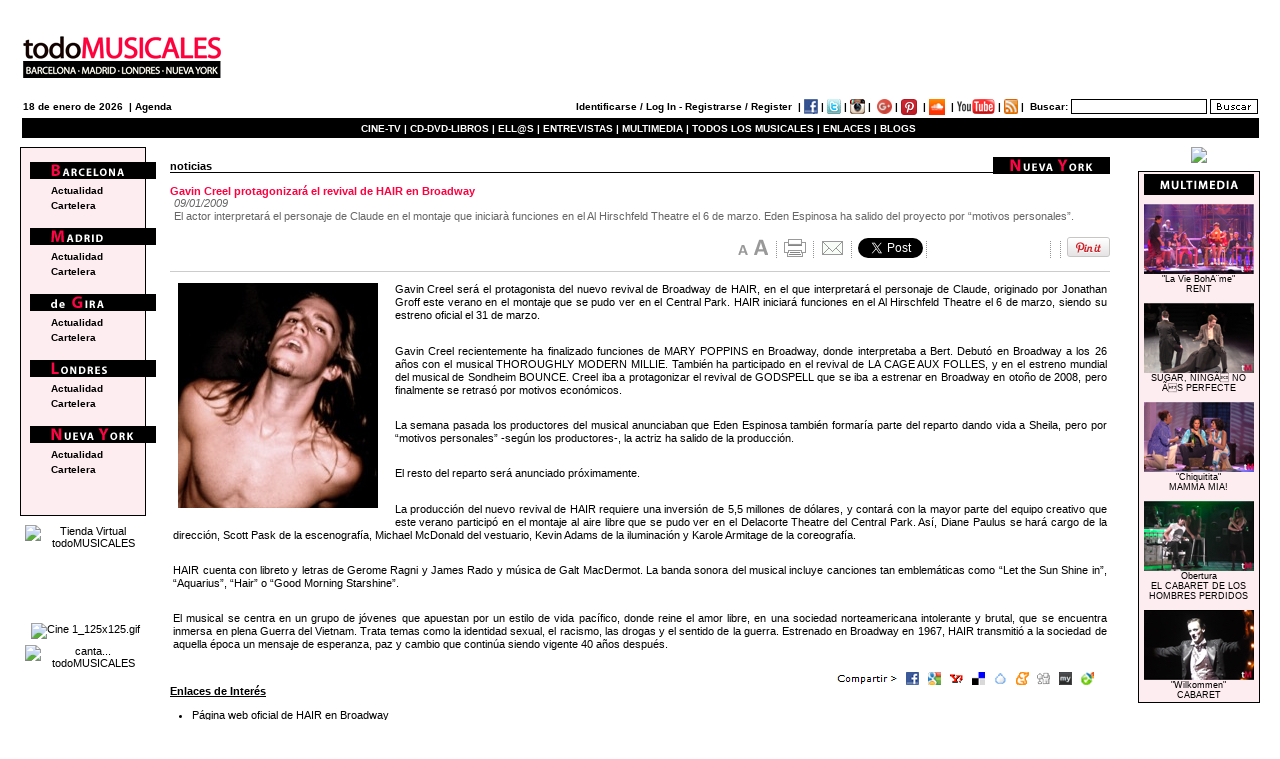

--- FILE ---
content_type: text/html; charset=UTF-8
request_url: https://todomusicales.com/content/content/743/gavin-creel-protagonizara-el-revival-de-hair-en-broadway/Compartir%20en%20Fresqui
body_size: 10695
content:
 
     	
        <!DOCTYPE HTML PUBLIC "-//W3C//DTD HTML 4.01//EN" "https://www.w3.org/TR/xhtml1/DTD/xhtml1-transitional.dtd">
<html xmlns="https://www.w3.org/1999/xhtml" xml:lang="es-es" lang="es-es">
<head>
<title>Gavin Creel protagonizará el revival de HAIR en Broadway</title>
<META HTTP-EQUIV="Content-Type" CONTENT="text/html; charset=ISO-8859-1"/>
<META HTTP-EQUIV="EXPIRES" CONTENT="0"/>
<META NAME="RESOURCE-TYPE" CONTENT="DOCUMENT"/>
<META NAME="DISTRIBUTION" CONTENT="GLOBAL"/>
<META NAME="AUTHOR" CONTENT="todoMUSICALES"/>
<META NAME="lang" content="es"/>
<META NAME="COPYRIGHT" CONTENT="Copyright (c) 2013 by todoMUSICALES"/>
<META NAME="KEYWORDS" CONTENT="teatro musical, musicales,musical, teatro musical, barcelona, broadway, off-broadway, west end, madrid, gira, cine musical,novedades discográficas"/>
<META NAME="DESCRIPTION" CONTENT="El actor interpretará el personaje de Claude en el montaje que iniciarà funciones en el Al Hirschfeld Theatre el 6 de marzo. Eden Espinosa ha salido del proyecto por “motivos personales”."/>
<META NAME="ROBOTS" CONTENT="INDEX, FOLLOW"/>
<META NAME="REVISIT-AFTER" CONTENT="1 DAYS"/>
<META NAME="RATING" CONTENT="GENERAL"/>
<meta name="generator" content="HAPedit 3.1"/>
<!-- Start of Facebook Meta Tags by tM --> 
	<meta property="og:title" content="Gavin Creel protagonizará el revival de HAIR en Broadway"/> 
	<meta property="og:type" content="article"/> 
	<meta property="og:url" content="https://www.todomusicales.com/content/content/743/gavin-creel-protagonizara-el-revival-de-hair-en-broadway/"/> 
<meta property="og:image" content="https://www.todomusicales.com/fckeditor/upload/gcreel(1).jpg"/> <!-- imatge que apareix facebook -->
	<meta property="og:site_name" content="todoMUSICALES"/> 
	<meta property="og:description" content="El actor interpretará el personaje de Claude en el montaje que iniciarà funciones en el Al Hirschfeld Theatre el 6 de marzo. Eden Espinosa ha salido del proyecto por “motivos personales”."/> 
    
<!-- End of Facebook Meta Tags -->
	<SCRIPT LANGUAGE="JavaScript">if(screen.width<=1400){document.write('<link rel="stylesheet" type="text/css" href="https://www.todomusicales.com/css/header.css">');}if(screen.width>1400){document.write('<link rel="stylesheet" type="text/css" href="https://www.todomusicales.com/css/header_1400.css">');}</SCRIPT>
	<link href="https://www.todomusicales.com/css/content.css" rel="stylesheet" type="text/css">
	<link href="https://www.todomusicales.com/css/comentarios.css" rel="stylesheet" type="text/css">
	<link href="https://www.todomusicales.com/favicon.ico" rel="shortcut icon" type="image/x-icon"/>
	  
        
    


	<SCRIPT LANGUAGE="JavaScript">if(screen.width<=800){document.write('<link rel="stylesheet" type="text/css" href="https://www.todomusicales.com/css/global_800.css">');}if(screen.width>=1024){document.write('<link rel="stylesheet" type="text/css" href="https://www.todomusicales.com/css/global.css">');}</SCRIPT>
<script type="text/javascript" src="https://www.todomusicales.com/jscripts/enlaces.js"></script>
 <script type="text/javascript" src="https://www.todomusicales.com/jscripts/scripts.js"></script> 
<!-- <script type="text/javascript" src="../jscripts/banner_content.js"></script>  -->
<script type="text/javascript">function resizeText(multiplier){if(document.getElementById("noticias_info").style.fontSize==""){document.getElementById("noticias_info").style.fontSize="1.0em";}document.getElementById("noticias_info").style.fontSize=parseFloat(document.getElementById("noticias_info").style.fontSize)+(multiplier*0.2)+"em";}</script>

<!--<script type="text/javascript" src="http://platform.twitter.com/widgets.js"></script> -->
<script type="text/javascript" src="https://apis.google.com/js/plusone.js"></script><!-- script google + -->

</head>
<body>
<div id="container">
<!-- Place this tag in the <head> of your document -->

<link href="https://plus.google.com/106334163725998819996" rel="publisher"/>
<script src="http://www.todomusicales.com/Scripts/AC_RunActiveContent.js" type="text/javascript"></script>
<div id="header">
<form action="http://www.todomusicales.com/buscador/buscador_resultados.php" method="post">

<table align="center" class="tablaheader" summary="encabezado todomusicales">
  <caption>
  </caption>
  <tr>
    <td>
    <!-- LOGO ORIGINAL NO PERSONALITZAT -->
   <a href="http://www.todomusicales.com/index.php"><img src="http://todomusicales.com/img/logo_ok.gif" alt="todoMUSICALES" border="0" longdesc="todoMUSICALES logotipo"/></a>   <!-- logo_ok.gif -->
    <!-- FI LOGO ORIGINAL NO PERSONALITZAT -->
    <!-- LOGO PERSONALITZAT -->
   <!-- 
    <A HREF="http://www.masde100mentiras.com/" target="_blank" alt="MÃ¡s de 100 mentiras">
  <img src="http://www.todomusicales.com/img/logo_mas100.jpg" alt="MÃ¡s de 100 mentiras" border="0" longdesc="todoMUSICALES MÃS DE 100 MENTIRAS" /></a>  -->
    <!-- FI LOGO PERSONALITZAT -->    </td>
    <td><div align="right"><!--stage_byb_668x70 -->
<!--    <a href="http://www.sisteractelmusical.com/entradas/madrid/?utm_source=Todomusicales&utm_medium=Display&utm_content=Mega&utm_campaign=STAGE_SA_Todomusicales_02022016" target="_blank">
<img src="http://www.todomusicales.com/banners/Banner_SisterAct_Madrid.gif" width="668" height="80" alt="Sister Act" title="Sister Act" /></a> -->

<SCRIPT LANGUAGE="JavaScript">if(screen.width<=800){ancho='668';alto='80';}if(screen.width>=1024){ancho='728';alto='90';}</SCRIPT>
 <a href="http://www.todomusicales.com" target="_blank"><SCRIPT LANGUAGE="JavaScript">document.write("<img src=\"http://www.todomusicales.com/img/blind.gif\" height=\""+alto+"\" border=\"0\" longdesc=\"Sister Act Banner\" alt=\"Sister Act\" width=\""+ancho+"\">")</SCRIPT>
 


<!-- ANTIC NO IPHONE
     <script type="text/javascript">
AC_FL_RunContent( 'codebase','http://download.macromedia.com/pub/shockwave/cabs/flash/swflash.cab#version=8,0,0,0','width','668','height','80','title','banner cabecera','src','http://www.todomusicales.com/banners/mm_post2','quality','high','pluginspage','http://www.adobe.com/shockwave/download/download.cgi?P1_Prod_Version=ShockwaveFlash','movie','http://www.todomusicales.com/banners/mm_post2' ); //end AC code
</script><noscript><object classid="clsid:D27CDB6E-AE6D-11cf-96B8-444553540000" codebase="http://download.macromedia.com/pub/shockwave/cabs/flash/swflash.cab#version=8,0,0,0" width="668" height="80" title="banner cabecera">
        <param name="movie" value="http://www.todomusicales.com/banners/mm_post2.swf" />
        <param name="quality" value="high" />
        <embed src="http://www.todomusicales.com/banners/mm_post2.swf" quality="high" pluginspage="http://www.adobe.com/shockwave/download/download.cgi?P1_Prod_Version=ShockwaveFlash" type="application/x-shockwave-flash" width="668" height="80"></embed>
      </object>
    </noscript>  -->
    
    
    
    
    <!--stage_abr2010 / stage_chicago_abr2010 / chicago_may2010-->
       <!--<param name="movie" value="http://www.todomusicales.com/banners/banner_stage_setembre.swf" /> -->
<!--  BANER ANTIGUO STAGE   <script type="text/javascript">
AC_FL_RunContent( 'codebase','http://download.macromedia.com/pub/shockwave/cabs/flash/swflash.cab#version=8,0,0,0','width','490','height','60','title','banner cabecera','src','../banners/banner_stage','quality','high','pluginspage','http://www.adobe.com/shockwave/download/download.cgi?P1_Prod_Version=ShockwaveFlash','movie','../banners/banner_stage' ); //end AC code
</script><noscript><object classid="clsid:D27CDB6E-AE6D-11cf-96B8-444553540000" codebase="http://download.macromedia.com/pub/shockwave/cabs/flash/swflash.cab#version=8,0,0,0" width="490" height="60" title="banner cabecera">
        <param name="movie" value="../banners/banner_stage.swf" />
        <param name="quality" value="high" />
        <embed src="../banners/banner_stage.swf" quality="high" pluginspage="http://www.adobe.com/shockwave/download/download.cgi?P1_Prod_Version=ShockwaveFlash" type="application/x-shockwave-flash" width="490" height="60"></embed>
      </object>
    </noscript> -->
    </div></td>
  </tr>
 
 
 
 
 
  <tr>
    <td class="celda_fecha"><!--<a href="http://www.todomusicales.com/index.php" alt="todoMUSICALES" >Inicio</a> &nbsp;|&nbsp; -->  18 de enero de 2026 &nbsp;|&nbsp;<a href="http://www.todomusicales.com/agenda/agenda.php">Agenda</a>
   <!-- CLICK TRACK AVENUE Q --> <!--<a HREF="http://ad.doubleclick.net/jump/N3568.158663.TODOMUSICALES/B4843192;sz=1x1;ord=[timestamp]?">
<IMG SRC="http://ad.doubleclick.net/ad/N3568.158663.TODOMUSICALES/B4843192;sz=1x1;ord=[timestamp]?" BORDER=0 WIDTH=1 HEIGHT=1 ALT="Click Here"></a>  --><!-- FIN CLICK TRACK AVENUE Q -->    </td>
    <td class="celda_form">	<a href="http://www.todomusicales.com/content/identify.php">Identificarse / Log In</a> - <a href="/../content/registro.php">Registrarse / Register</a> &nbsp;|&nbsp;<a href="http://www.facebook.com/pages/todoMUSICALES/18127015285" class="external"><img src="http://www.todomusicales.com/img/facebook2.gif" class="button" alt="VisÃ­tanos en Facebook" longdesc="VisÃ­tanos en Facebook"/></a>&nbsp;|&nbsp;<a href="http://twitter.com/todoMUSICALES" class="external"><img src="http://www.todomusicales.com/img/twitter.gif" class="button" alt="VisÃ­tanos en Twitter" longdesc="VisÃ­tanos en Twitter"/>&nbsp;|&nbsp;<a href="http://instagram.com/todoMUSICALES" class="external"><img src="http://www.todomusicales.com/img/instagram.gif" class="button" alt="VisÃ­tanos en Instagram" longdesc="VisÃ­tanos en Instagram"/> |&nbsp; <!-- Place this tag where you want the badge to render GOOGLE PLUS--><a href="https://plus.google.com/106334163725998819996?prsrc=3" style="text-decoration:none;" target="_blank"><img src="https://ssl.gstatic.com/images/icons/gplus-16.png" alt="VÃ­sitanos en Google +" style="border:0;width:15px;height:15px;" class="button"/></a>&nbsp;|&nbsp;<a href="http://pinterest.com/todomusicales/" class="external"><img src="http://passets-cdn.pinterest.com/images/small-p-button.png" width="16" height="16" alt="VisÃ­tanos en Pinterest" class="button"/></a>  &nbsp;|&nbsp;<a href="https://soundcloud.com/todomusicales" class="external"><img src="http://www.todomusicales.com/img/soundcloud.gif" class="button" alt="VisÃ­tanos en nuestro Canal SoundCloud" longdesc="VisÃ­tanos en nuestro Canal SoundCloud"/></a>
    &nbsp;|&nbsp;<a href="http://www.youtube.com/user/todoMUSICALEStv/" class="external"><img src="http://www.todomusicales.com/img/youtube.gif" class="button" alt="VisÃ­tanos en nuestro Canal YouTube" longdesc="VisÃ­tanos en nuestro Canal YouTube"/></a>&nbsp;|&nbsp;<a href="http://feeds.feedburner.com/todomusicalesRss"><img src="http://www.todomusicales.com/img/rss.gif" class="button" alt="Rss Feed" longdesc="Rss Feed"/></a>&nbsp;|&nbsp;  <label>Buscar:</label>
    <input type="text" value="" name="keyword" id="keyword" class="search" accesskey="4">
<!--<input id="keyword" name="keyword" class="text_buscador" type="text" />  -->
<input name="searchButton" type="image" title="cerca" src="http://www.todomusicales.com/img/buscar5.gif" alt="Buscador" class="button"> <input name="buscar_en" type="hidden" value="all"/>
        <!-- <input type="submit" value="Buscar" class="button_buscador" alt="Buscar" /> --></td>
  </tr>

  <tr>
    <td colspan="2" class="celda_menu"><strong><a href="http://www.todomusicales.com/content/actualidad_lista.php?ciu=mov" class="enlace_blanco">CINE-TV&nbsp;|&nbsp;</a><a href="http://www.todomusicales.com/content/actualidad_lista.php?ciu=cds" class="enlace_blanco"><strong>CD-DVD-LIBROS&nbsp;|</a>&nbsp;<a href="http://www.todomusicales.com/content/perfiles_lista.php" class="enlace_blanco"><strong>ELL@S&nbsp;|</a>&nbsp;<a href="http://www.todomusicales.com/content/entrevistas_lista.php" class="enlace_blanco">ENTREVISTAS&nbsp;|</a>&nbsp;<a href="http://www.todomusicales.com/multimedia/multimedia.php" class="enlace_blanco">MULTIMEDIA&nbsp;|</a>&nbsp;<a href="http://www.todomusicales.com/content/musicales_lista.php" class="enlace_blanco">TODOS LOS MUSICALES&nbsp;|</a>&nbsp;<a href="http://www.todomusicales.com/content/enlaces_lista.php" class="enlace_blanco">ENLACES&nbsp;|</a>&nbsp;<a href="http://www.todomusicales.com/blogs/blogs_lista.php" class="enlace_blanco">BLOGS</a>&nbsp;</strong> </td>
  </tr>
</table>
</form></div>

<div id="wrapper">
<div id="content">
<!--	?>INICIO BANNER NORMAL SIN IF -->			    
<!--<div id="banner_content"> 
 <br />
<a href="https://www.auditori.cat/ca/scott-alan--barcelona--friends" target="_blank">
<img width="647" height="90" src="https://www.todomusicales.com/banners/banner_ScottAlan.gif" alt="Scott Alan" title="Scott Alan - L'Auditori" /> </a>

  <br />
  </div>
  <br /><br /><br /><br /> <br /> <br /><br />-->
  <!-- // fin if banner NORMAL -->
  <div id="noticias_header">
						<div class='atras'>	
								<img src="https://www.todomusicales.com/img/content/label_nyc.gif" alt='Etiqueta'/>
						</div>
						<div>
													<h3><strong>noticias</strong></h3>
							 													</div>
					</div>
                    <div id="noticias_info">
						<br/>
	
	<h1><strong>Gavin Creel protagonizará el revival de HAIR en Broadway </strong></h1>
						
						<p class="subtitulo"><em class="fecha">09/01/2009 </em><br/>El actor interpretará el personaje de Claude en el montaje que iniciarà funciones en el Al Hirschfeld Theatre el 6 de marzo. Eden Espinosa ha salido del proyecto por “motivos personales”. </p>

<div id="linia_icons">
<a href="javascript:void(0);" onclick="resizeText(-1)"><img src="https://www.todomusicales.com/img/content/aminus.gif" alt="Disminuir tamaño texto" longdesc="Disminuir tamaño texto"/></a><a href="javascript:void(0);" onclick="resizeText(1)"><img src="https://www.todomusicales.com/img/content/aplus.gif" alt="Aumentar tamaño texto" longdesc="Aumentar tamaño texto"/>
<img src="https://www.todomusicales.com/img/content/sep_icons.gif" alt="separacio"/></a>
<a class="external" href="https://www.todomusicales.com/content/content_print.php?id_content=743"><img src="https://www.todomusicales.com/img/content/icon_print.gif" alt="imprimir" longdesc="imprimir la noticia"/></a>
<img src="https://www.todomusicales.com/img/content/sep_icons.gif" alt="separacio"/>
<a href="#"><img src="https://www.todomusicales.com/img/content/icon_enviar.gif" alt="enviar a un amigo" longdesc="enviar noticia a un amigo"/></a>
<img src="https://www.todomusicales.com/img/content/sep_icons.gif" alt="separacio" align="baseline"/>
<a href="http://twitter.com/share" class="twitter-share-button" data-count="horizontal" data-lang="es" data-via="todoMUSICALES"> Tweet</a>
<script>!function(d,s,id){var js,fjs=d.getElementsByTagName(s)[0];if(!d.getElementById(id)){js=d.createElement(s);js.id=id;js.src="https://platform.twitter.com/widgets.js";fjs.parentNode.insertBefore(js,fjs);}}(document,"script","twitter-wjs");</script>
<img src="https://www.todomusicales.com/img/content/sep_icons_twitter.gif" hspace="0" alt="separacio" align="baseline"/>
<iframe src="https://www.facebook.com/plugins/like.php?href=https://www.todomusicales.com/content/content/743/gavin-creel-protagonizara-el-revival-de-hair-en-broadway/&amp;locale=es_ES&amp;send=false&amp;layout=button_count&amp;show_faces=false&amp;action=like&amp;colorscheme=light&amp;widh=111&amp;height=20" scrolling="no" frameborder="0" style="border:none; overflow:hidden; width:111px; height:20px;" allowTransparency="true"></iframe>

<img src="https://www.todomusicales.com/img/content/sep_icons.gif" alt="separacio" align="baseline"/>
<g:plusone size="medium"></g:plusone>
<img src="https://www.todomusicales.com/img/content/sep_icons.gif" alt="separacio" align="baseline"/>
	
<a href="http://pinterest.com/pin/create/button/?url=https://www.todomusicales.com/content/content/743/gavin-creel-protagonizara-el-revival-de-hair-en-broadway/&amp;media=https://www.todomusicales.com/fckeditor/upload/gcreel(1).jpg&amp;description=Gavin Creel protagonizará el revival de HAIR en Broadway" class="pin-it-button" count-layout="horizontal" target="_blank"><img border="0" src="//assets.pinterest.com/images/PinExt.png" title="Pin It"/></a>
</div>
						<span id="texto_icons" class="texto_icons"><p><img height="225" alt="" hspace="5" width="200" align="left" src="/fckeditor/upload/gcreel(1).jpg"/>Gavin Creel ser&aacute; el protagonista del nuevo revival de Broadway de HAIR, en el que interpretar&aacute; el personaje de Claude, originado por Jonathan Groff este verano en el montaje que se pudo ver en el Central Park. HAIR iniciar&aacute; funciones en el Al Hirschfeld Theatre el 6 de marzo, siendo su estreno oficial el 31 de marzo.</p>                    <p>Gavin Creel recientemente ha finalizado funciones de MARY POPPINS en Broadway, donde interpretaba a Bert. Debut&oacute; en Broadway a los 26 a&ntilde;os con el musical THOROUGHLY MODERN MILLIE. Tambi&eacute;n ha participado en el revival de LA CAGE AUX FOLLES, y en el estreno mundial del musical de Sondheim BOUNCE. Creel iba a protagonizar el revival de GODSPELL que se iba a estrenar en Broadway en oto&ntilde;o de 2008, pero finalmente se retras&oacute; por motivos econ&oacute;micos.</p>
<p>La semana pasada los productores del musical anunciaban que Eden Espinosa tambi&eacute;n formar&iacute;a parte del reparto dando vida a Sheila, pero por &ldquo;motivos personales&rdquo; -seg&uacute;n los productores-, la actriz ha salido de la producci&oacute;n.</p>
<p>El resto del reparto ser&aacute; anunciado pr&oacute;ximamente.</p>
<p>La producci&oacute;n del nuevo revival de HAIR requiere una inversi&oacute;n de 5,5 millones de d&oacute;lares, y contar&aacute; con la mayor parte del equipo creativo que este verano particip&oacute; en el montaje al aire libre que se pudo ver en el Delacorte Theatre del Central Park. As&iacute;, Diane Paulus se har&aacute; cargo de la direcci&oacute;n, Scott Pask de la escenograf&iacute;a, Michael McDonald del vestuario, Kevin Adams de la iluminaci&oacute;n y Karole Armitage de la coreograf&iacute;a.</p>
<p>HAIR cuenta con libreto y letras de Gerome Ragni y James Rado y m&uacute;sica de Galt MacDermot. La banda sonora del musical incluye canciones tan emblem&aacute;ticas como &ldquo;Let the Sun Shine in&rdquo;, &ldquo;Aquarius&rdquo;, &ldquo;Hair&rdquo;&nbsp;o &ldquo;Good Morning Starshine&rdquo;.</p>
<p>El musical se centra en un grupo de j&oacute;venes que apuestan por un estilo de vida pac&iacute;fico, donde reine el amor libre, en una sociedad norteamericana intolerante y brutal, que se encuentra inmersa en plena Guerra del Vietnam. Trata temas como la identidad sexual, el racismo, las drogas y el sentido de la guerra.&nbsp;Estrenado en Broadway en 1967, HAIR transmiti&oacute; a la sociedad de aquella &eacute;poca un mensaje de esperanza, paz y cambio que contin&uacute;a siendo vigente 40 a&ntilde;os despu&eacute;s.</p></span>
<!--<p style="text-align: center">  
        <object classid="clsid:D27CDB6E-AE6D-11cf-96B8-444553540000" codebase="http://download.macromedia.com/pub/shockwave/cabs/flash/swflash.cab#version=6,0,29,0" width="730" height="370">
  <param name="movie" value="https://www.todomusicales.com/lmepk.swf" />
  <param name="quality" value="high" />
  <embed src="https://www.todomusicales.com/lmepk.swf" quality="high" pluginspage="https://www.macromedia.com/go/getflashplayer" type="application/x-shockwave-flash" width="730" height="370"></embed>

</object> 
 </p> -->    <p class='english'><img src="https://www.todomusicales.com/img/share.gif" alt="Compartir noticia" longdesc="Compartir esta noticia"/><a class="external" href="https://www.facebook.com/share.php?u=https://www.todomusicales.com/content/content/743/gavin-creel-protagonizara-el-revival-de-hair-en-broadway/"><img src="https://www.todomusicales.com/img/share_facebook.gif" alt="Compartir en Facebook" longdesc="Compartir en Facebook"/></a><a class="external" href="https://www.google.com/bookmarks/mark?op=add&bkmk=https://www.todomusicales.com/content/content/743/gavin-creel-protagonizara-el-revival-de-hair-en-broadway/"><img src="https://www.todomusicales.com/img/share_google.gif" alt="Compartir en Google Bookmarks" longdesc="Compartir en Google Bookmarks"/></a><a class="external" href="http://myweb2.search.yahoo.com/myresults/bookmarklet?u=https://www.todomusicales.com/content/content/743/gavin-creel-protagonizara-el-revival-de-hair-en-broadway/"><img src="https://www.todomusicales.com/img/share_yahoo.gif" alt="Compartir en Yahoo" longdesc="Compartir en Yahoo"/></a><a class="external" href="http://del.icio.us/post?jump=no&amp;url=https://www.todomusicales.com/content/content/743/gavin-creel-protagonizara-el-revival-de-hair-en-broadway/"><img src="https://www.todomusicales.com/img/share_delicious.gif" alt="Guardar en Delicious" longdesc="Compartir en Delicious"/></a><a class="external" href="http://act.fresqui.com/post?url=https://www.todomusicales.com/content/content/743/gavin-creel-protagonizara-el-revival-de-hair-en-broadway/"><img src="https://www.todomusicales.com/img/share_fresqui.gif" alt="Compartir en Fresqui" longdesc="Compartir en Fresqui"/></a><a class="external" href="http://meneame.net/submit.php?url=https://www.todomusicales.com/content/content/743/gavin-creel-protagonizara-el-revival-de-hair-en-broadway/"><img src="https://www.todomusicales.com/img/share_meneame.gif" alt="Enviar a Meneame" longdesc="Enviar a Meneame"/></a><!--<a class="external" href="http://twitter.com/home?status=Add+This:+https://www.todomusicales.com/content/content///"><img src="https://www.todomusicales.com/img/share_twitter.gif" alt="Compartir en Twitter" longdesc="Compartir en Twitter" /></a> --><a class="external" href="https://www.digg.com/submit?url=https://www.todomusicales.com/content/content/743/gavin-creel-protagonizara-el-revival-de-hair-en-broadway/"><img src="https://www.todomusicales.com/img/share_digg.gif" alt="Enviar a Digg" longdesc="Enviar a Digg"/></a><a class="external" href="https://www.myspace.com/Modules/PostTo/Pages/?u=https://www.todomusicales.com/content/content/743/gavin-creel-protagonizara-el-revival-de-hair-en-broadway/&t=Gavin Creel protagonizará el revival de HAIR en Broadway"><img src="https://www.todomusicales.com/img/share_myspace.gif" alt="Compartir en MySpace" longdesc="Compartir en MySpace"/></a><a class="external" href="http://reporter.es.msn.com/?fn=contribute&referrer=www.todomusicales.com&Title=Gavin Creel protagonizará el revival de HAIR en Broadway&URL=https://www.todomusicales.com/content/content/743/gavin-creel-protagonizara-el-revival-de-hair-en-broadway/&tag_id=66&cat_id=entretenimiento"><img src="https://www.todomusicales.com/img/share_msn.gif" alt="Compartir en Reporter MSN" longdesc="Compartir en Reporter MSN"/></a></p>




<p><h2><strong>Enlaces de Interés</strong></h2>

<br/>
<ul class="lista_relaciones" id="lista_relaciones">
<li><a href="http://www.hairbroadway.com" class="external">Página web oficial de HAIR en Broadway</a></li>
<li><a href="http://www.gavincreel.com" class="external">Página web oficial de Gavin Creel</a></li>
</ul></p>
<!-- TELENTRADA HANNAH WHADHINGHAM -->
<!--<p><h2><strong>Venta de Entradas</strong></h2>
<br />
<a href="https://www.telentrada.com/Telentrada/Compra+on-line/ci.Espectaculo+Hannah+Waddingham.compra" class="external"><img src="https://www.todomusicales.com/tenemosunsueno/telentrada.gif" /></a>
</ul></p>  -->
<!-- FIN TELENTRADA JHANNAH WHADHINGHAM -->

<!-- INICIO ATRAPALO -->

<!-- FIN ATRAPALO -->
<!-- INICIO MULTIMEDIA -->
<!-- FIN MULTIMEDIA -->


<!-- RELACIONADOS -->


<p><h2><strong>Información Relacionada</strong></h2>
<br/>
<ul class="lista_relaciones" id="lista_relaciones">
   <!--                      				 					 	
<li><a href="javascript:Abrir_ventana_video('https://www.todomusicales.com/content/video_mm.php')">Multimedia:  Audiciones LA BELLA Y LA BESTIA (video)</li></a> -->
<li><a href="/content/content/3711/gavin-creel-senoras-y-senores-me-gustaria-presentaros-a-gavin-creel-quien-habla-a-traves-de-su-fresca-nueva-musica/">Entrevista:  Gavin Creel: “señoras y señores: me gustaría presentaros a gavin creel… quien habla a través de su fresca nueva música”</a></li>
<li><a href="/content/content/3588/gavin-creel-presentara-en-concierto-en-nueva-york-su-nuevo-album-en-solitario-get-out/">Noticias:  Gavin Creel presentará en concierto en Nueva York su nuevo álbum en solitario ‘Get Out’</a></li>
<li><a href="/content/content/2925/la-produccion-de-hair-dirigida-por-diane-paulus-vuelve-a-broadway/">Noticias:  La producción de HAIR dirigida por Diane Paulus vuelve a Broadway</a></li>
<li><a href="/content/content/2465/se-anuncia-el-elenco-de-la-gira-norteamericana-de-hair/">Noticias:  Se anuncia el elenco de la gira norteamericana de HAIR</a></li>
<li><a href="/content/content/2441/se-publica-el-libro-hair-let-the-sun-shine-in/">Noticias:  Se publica el libro ‘Hair: Let the Sun Shine In’</a></li>
<li><a href="/content/content/2188/se-anuncian-las-ultimas-funciones-de-hair-en-broadway/">Noticias:  Se anuncian las últimas funciones de HAIR en Broadway</a></li>
<li><a href="/content/content/1894/el-revival-de-hair-en-broadway-renueva-su-reparto/">Noticias:  El revival de HAIR en Broadway renueva su reparto</a></li>
<li><a href="/content/content/1561/vanessa-ray-se-une-a-la-tribu-de-hair-como-crissy/">Noticias:  Vanessa Ray se une a la “Tribu” de HAIR como Crissy</a></li>
<li><a href="/content/content/1523/la-compania-de-broadway-de-hair-recibe-seis-nuevas-incorporaciones/">Noticias:  La compañía de Broadway de HAIR recibe seis nuevas incorporaciones</a></li>
<li><a href="/content/content/1365/el-revival-de-hair-recupera-su-inversion-tan-solo-seis-meses-despues-de-su-estreno/">Noticias:  El revival de HAIR recupera su inversión tan sólo seis meses después de su estreno</a></li>
<li><a href="/content/content/1254/caissie-levy-hair-esta-haciendo-que-la-gente-se-cuestione-sus-creencias-y-sus-acciones/">Entrevista:  Caissie Levy: “HAIR está haciendo que la gente se cuestione sus creencias y sus acciones”</a></li>
<li><a href="/content/content/1250/emma-hunton-y-gavin-creel-actuaran-en-julio-en-joes-pub/">Noticias:  Emma Hunton y Gavin Creel actuarán en julio en Joe´s Pub</a></li>
<li><a href="/content/content/1096/sale-a-la-venta-el-album-del-nuevo-revival-de-hair-en-broadway/">Noticias:  Sale a la venta el álbum del nuevo revival de HAIR en Broadway</a></li>
<li><a href="/content/content/801/se-completa-el-reparto-del-revival-de-hair-en-broadway/">Noticias:  Se completa el reparto del revival de HAIR en Broadway</a></li>
<li><a href="/content/content/591/el-exitoso-revival-de-hair-llegara-al-al-hirschfeld-theatre-en-febrero/">Noticias:  El exitoso revival de HAIR llegará al Al Hirschfeld Theatre en febrero</a></li>
<li><a href="/content/content/428/el-espiritu-hippie-de-hair-invade-el-central-park/">Espacio crítico:  El espíritu hippie de HAIR invade el Central Park</a></li>
<li><a href="/content/content/342/christopher-j-hanke-sustituira-a-jonathan-groff-en-hair/">Noticias:  Christopher J. Hanke sustituirá a Jonathan Groff en HAIR</a></li>
<li><a href="/content/content/302/hair-deja-entrar-el-sol-en-central-park/">Noticias:  HAIR deja entrar el sol en Central Park</a></li>
<li><a href="/content/content/214/hair-se-representara-en-nueva-york-durante-el-mes-de-agosto/">Noticias:  HAIR se representará en Nueva York durante el mes de agosto</a></li>

<li><a href="/content/musicales_ficha/70/hair/">Musical:  HAIR</a></li>
</ul></p>
<!--inici banner inferior -->
<!--<p style="text-align: center;"><a href="https://www.awin1.com/cread.php?awinmid=5931&awinaffid=158234&clickref=&p=http%3A%2F%2Fwww.atgtickets.com%2Fshows%2Fwomen-on-the-verge-of-a-nervous-breakdown%2Fplayhouse-theatre%2F" class="external">
<img align="midle" src="https://www.todomusicales.com/banners/banner_women.jpg" alt="Women on the verge of a nervous breakdown">
</a></p>-->
<!--fi banner inferior -->

	<!-- COMENTARIOS -->
	<div class="comentarios">
					<br/><br/>
					 						<h1 class="header_comments"><strong>Comentarios</strong></h1>	
<br/>
     
					 				   <p><em>Para poder añadir comentarios necesitas autentificarte como usuario registrado de <strong>todoMUSICALES</em></strong>. </p>
				   	
                 
</p></div>
<!-- FIN COMENTARIOS -->
</div>

					<p>&nbsp;</p>			
				  
			
</div>
</div>

<!DOCTYPE HTML PUBLIC "-//W3C//DTD HTML 4.01 Transitional//EN">
<html><head>
  
  <script src="http://www.todomusicales.com/Scripts/AC_RunActiveContent.js" type="text/javascript"></script>
  
  <script type="text/javascript">function Abrir_ventana_video(pagina){var opciones="toolbar=no, location=no, directories=no, status=no, menubar=no, scrollbars=no, resizable=yes, width=410, height=500, top=240, left=360";window.open(pagina,"",opciones);}function Abrir_ventana_video2(pagina){var opciones="toolbar=no, location=no, directories=no, status=no, menubar=no, scrollbars=no, resizable=yes, width=600, height=550, top=240, left=360";window.open(pagina,"",opciones);}</script>
</head><body>
<div id="navigation">
<div id="menu"><img src="http://www.todomusicales.com/img/blind.gif" alt="blind" height="360" width="5"></div> 
<div id="wrapperNavlist">
<ul id="navlist">
  <li><img src="http://www.todomusicales.com/img/navigation/bcn.gif" alt="Barcelona"></li>
  <li id="linia"><strong><a href="http://www.todomusicales.com/content/actualidad_lista.php?ciu=bcn">Actualidad</a></strong></li>
  <li id="linia"><strong><a href="http://www.todomusicales.com/content/cartelera_lista.php?ciu=bcn">Cartelera</a></strong></li>
  <li><img src="http://www.todomusicales.com/img/navigation/mad.gif" alt="Madrid"></li>
  <li id="linia"><strong><a href="http://www.todomusicales.com/content/actualidad_lista.php?ciu=mad">Actualidad</a></strong></li>
  <li id="linia"><strong><a href="http://www.todomusicales.com/content/cartelera_lista.php?ciu=mad">Cartelera</a></strong></li>
  <li><img src="http://www.todomusicales.com/img/navigation/gir.gif" alt="Gira"></li>
  <li id="linia"><strong><a href="http://www.todomusicales.com/content/actualidad_lista.php?ciu=gir">Actualidad</a></strong></li>
  <li id="linia"><strong><a href="http://www.todomusicales.com/content/cartelera_lista.php?ciu=gir">Cartelera</a></strong></li>
  <li><img src="http://www.todomusicales.com/img/navigation/ldh.gif" alt="Londres"></li>
  <li id="linia"><strong><a href="http://www.todomusicales.com/content/actualidad_lista.php?ciu=ldh">Actualidad</a></strong></li>
  <li id="linia"><strong><a href="http://www.todomusicales.com/content/cartelera_lista.php?ciu=ldh">Cartelera</a></strong></li>
  <li><img src="http://www.todomusicales.com/img/navigation/nyc.gif" alt="Nueva York"></li>
  <li id="linia"><strong><a href="http://www.todomusicales.com/content/actualidad_lista.php?ciu=nyc">Actualidad</a></strong></li>
  <li id="linia"><strong><a href="http://www.todomusicales.com/content/cartelera_lista.php?ciu=nyc">Cartelera</a></strong></li>
</ul>
</div>
<div id="banner_left">
<table align="center" border="0" cellpadding="3" cellspacing="0" height="62" width="122">
  <tbody>

    
 <tr align="center">
      <td> <a href="http://www.todomusicales.com/tienda/tienda.php"><img src="http://www.todomusicales.com/banners/tiendavirtual.gif" alt="Tienda Virtual todoMUSICALES"></a><!--<script type="text/javascript">
AC_FL_RunContent( 'codebase','http://download.macromedia.com/pub/shockwave/cabs/flash/swflash.cab#version=6,0,29,0','width','120','height','120','src','http://www.todomusicales.com/banners/banner_papallona','quality','high','pluginspage','http://www.macromedia.com/go/getflashplayer','movie','http://www.todomusicales.com/banners/banner_papallona' ); //end AC code
</script><noscript><object classid="clsid:D27CDB6E-AE6D-11cf-96B8-444553540000" codebase="http://download.macromedia.com/pub/shockwave/cabs/flash/swflash.cab#version=6,0,29,0" width="120" height="120">
      <param name="movie" value="http://www.todomusicales.com/banners/banner_papallona.swf">
      <param name="quality" value="high">
      <embed src="http://www.todomusicales.com/banners/banner_papallona.swf" quality="high" pluginspage="http://www.macromedia.com/go/getflashplayer" type="application/x-shockwave-flash" width="120" height="120"></embed></object></noscript> -->
      </td>
    </tr>
    
    <tr>
      <td align="center"> 
                                    <!--START MERCHANT:merchant name CitizenM Hotels from affiliatewindow.com.-->
                                            <a href="http://www.awin1.com/cread.php?s=485531&v=5843&q=229217&r=158234" target="_blank"><img src="http://www.awin1.com/cshow.php?s=485531&v=5843&q=229217&r=158234" border="0"></a>
                                            <!--END MERCHANT:merchant name CitizenM Hotels from affiliatewindow.com-->
      </td>
    </tr>

    <tr>
      <td align="center"> 
<!-- COMIENZO del cÃ³digo HTML de zanox-affiliate -->
<!-- ( El cÃ³digo HTML no debe cambiarse en pro de una funcionalidad correcta. ) -->
<a href="http://ad.zanox.com/ppc/?29140024C293025815T" target="_blank"><img src="http://ad.zanox.com/ppv/?29140024C293025815" align="bottom" width="120" height="120" border="1" hspace="1" alt="Cine 1_125x125.gif"></a>
<!--FIN del cÃ³digo HTML de zanox-affiliate -->
</td>
    </tr>
    <tr>
      <td align="center"> <a href="http://www.todomusicales.com/cantatodomusicales/cantatm.php"><img src="http://www.todomusicales.com/banners/cantatodomusicales.gif" alt="canta... todoMUSICALES" longdesc="canta... todoMUSICALES"></a> </td>
    </tr>
    <tr align="center">
      <td>
      <script type="text/javascript">AC_FL_RunContent('codebase','http://download.macromedia.com/pub/shockwave/cabs/flash/swflash.cab#version=6,0,29,0','width','120','height','120','src','http://www.todomusicales.com/banners/banner_www','quality','high','pluginspage','http://www.macromedia.com/go/getflashplayer','movie','http://www.todomusicales.com/banners/banner_www');</script><noscript><object classid="clsid:D27CDB6E-AE6D-11cf-96B8-444553540000" codebase="http://download.macromedia.com/pub/shockwave/cabs/flash/swflash.cab#version=6,0,29,0" height="120" width="120"> <param name="movie" value="http://www.todomusicales.com/banners/banner_www.swf"> <param name="quality" value="high">
      <embed src="http://www.todomusicales.com/banners/banner_www.swf" quality="high" pluginspage="http://www.macromedia.com/go/getflashplayer" type="application/x-shockwave-flash" height="120" width="120"></object></noscript>
      <br>
<!-- pixel dress circle pel banner lateral --> <img style="border: 0pt none ;" src="http://www.dresscircle.co.uk/affiliate/scripts/imp.php?a_aid=193&amp;a_bid=535f381b" alt="" height="1" width="1"> </td>
    </tr>
  </tbody>
</table>
</div>
</div>

<!-- DERECHA -->
<div id="extra">
<div id="banner">
<table align="center" border="0" cellpadding="3" cellspacing="0" height="62" width="122">
<!--  <tr align="center"><td><script type="text/javascript">
AC_FL_RunContent( 'codebase','http://download.macromedia.com/pub/shockwave/cabs/flash/swflash.cab#version=9,0,28,0','width','120','height','60','title','Promociones','src','../img/navigation_right/banner_promociones2','quality','high','pluginspage','http://www.adobe.com/shockwave/download/download.cgi?P1_Prod_Version=ShockwaveFlash','movie','../img/navigation_right/banner_promociones2' ); //end AC code
</script><noscript><object classid="clsid:D27CDB6E-AE6D-11cf-96B8-444553540000" codebase="http://download.macromedia.com/pub/shockwave/cabs/flash/swflash.cab#version=9,0,28,0" width="120" height="60" title="Promociones">
    <param name="movie" value="/../img/navigation_right/banner_promociones2.swf" />
    <param name="quality" value="high" />
    <embed src="/../img/navigation_right/banner_promociones2.swf" quality="high" pluginspage="http://www.adobe.com/shockwave/download/download.cgi?P1_Prod_Version=ShockwaveFlash" type="application/x-shockwave-flash" width="120" height="60"></embed>
  </object></noscript></td>
  </tr> -->
  <tbody>
  <!--<tr align="center">
      <td><a href="https://www.auditori.cat/es/una-noche-en-broadway-con-andrew-lloyd-webber-y-la-obc?utm_campaign=nitabroadway&utm_medium=publi&utm_source=todomusicales&utm_content=nitabroadway" target="_blank"><img src="http://www.todomusicales.com/banners/BannerBroadwayAuditori17.jpg"></a></td>
    </tr>
    <tr>
  
    </tr> -->
  
    <tr align="center">
      <td><a href="http://www.todomusicales.com/content/promociones_lista.php"><img src="http://www.todomusicales.com/banners/banner_promociones.gif"></a></td>
    </tr>
    <tr>
  
    </tr>
   
   
 
    <tr>
      <td><!-- CAIXA DE VIDEOS -->
      <div id="videos">
      <p style="text-align: center;"><a href="http://www.todomusicales.com/multimedia/multimedia.php"><img src="http://www.todomusicales.com/img/title_mm.gif" alt="Novedades Multimedia" align="middle"></a></p>
    
<p style="text-align: center;" class="texto" id="texto"><a href="javascript:Abrir_ventana_video2('http://www.todomusicales.com/multimedia/video_yt.php?id=723')"><img src="http://www.todomusicales.com/fckeditor/upload/vid_RentBoheme.jpg" alt="rent" align="middle"><br>
"La Vie BohÃ¨me"<br>RENT</a></p>

<p style="text-align: center;" class="texto" id="texto"><a href="javascript:Abrir_ventana_video2('http://www.todomusicales.com/multimedia/video_yt.php?id=719')"><img src="http://www.todomusicales.com/fckeditor/upload/vid_Sugar.jpg" alt="Sugar" align="middle"><br>
SUGAR, NINGÃ NO ÃS PERFECTE</a></p>

<p style="text-align: center;" class="texto" id="texto"><a href="javascript:Abrir_ventana_video2('http://www.todomusicales.com/multimedia/video_yt.php?id=710')"><img src="http://www.todomusicales.com/fckeditor/upload/vid_MMChiqui.jpg" alt="Mamma Mia" align="middle"><br>
"Chiquitita"<br>MAMMA MIA!</a></p>

<p style="text-align: center;" class="texto" id="texto"><a href="javascript:Abrir_ventana_video2('http://www.todomusicales.com/multimedia/video_yt.php?id=707')"><img src="http://www.todomusicales.com/fckeditor/upload/vid_CabaretHombres.jpg" alt="Hombres Perdidos" align="middle"><br>
Obertura<br>EL CABARET DE LOS HOMBRES PERDIDOS</a></p>

<p style="text-align: center;" class="texto" id="texto"><a href="javascript:Abrir_ventana_video2('http://www.todomusicales.com/multimedia/video_yt.php?id=699')"><img src="http://www.todomusicales.com/fckeditor/upload/vid_CabaretWilk.jpg" alt="Cabaret" align="middle"><br>
"Wilkommen"<br>CABARET</a></p>



    <tr>
      <td align="center"> 
      <!--START MERCHANT:merchant name iflorist from affiliatewindow.com.-->
                                            <a href="http://www.awin1.com/cread.php?s=202456&v=2889&q=105152&r=158234" target="_blank"><img src="http://www.awin1.com/cshow.php?s=202456&v=2889&q=105152&r=158234" border="0"></a>
                                            <!--END MERCHANT:merchant name iflorist from affiliatewindow.com-->
                                            
      </td>
    </tr>

   

<!--<p style="text-align:center" class="texto" id="texto"><a href="javascript:Abrir_ventana_video('http://www.todomusicales.com/multimedia/video5.php?id=VmtaYVUxWnRWbEpRVkRBOStQ')"><img src="http://www.todomusicales.com/fckeditor/upload/vid_hnmpl_bcn.jpg" align="middle" alt="Hoy No Me Puedo Levantar"/><br />"Medley 1"<br />HOY NO ME PUEDO LEVANTAR</a></p> --></div>
<!-- FI CAIXA DE VIDEOS --> </td>
    </tr>
  </tbody>
</table>
<br>
</div>
<!-- fin aportaciones 
	<div id="banner">
	<a href="mailto:publicidad@todomusicales.com"><img src="/../img/navigation_right/banner.jpg" alt="Banner" /></a></div>-->
</div>

</body></html> 
<br clear="left"/>

<div id="footer"><span id="blanco_footer"><img src="http://www.todomusicales.com/img/white.gif" height="100%" width="10" alt="blanco"/></span>
<p>Copyright © 2008-2015 todoMUSICALES. Todos los derechos reservados.&nbsp;|&nbsp;<a href="http://www.todomusicales.com/contacto/contacto.php" class="enlace_blanco">Contactar</a>&nbsp;|&nbsp;<a href="http://www.todomusicales.com/contacto/quienes_somos.php" class="enlace_blanco">Quiénes somos</a>&nbsp;|&nbsp;</p>
</div>
<div id="avisolegal"><p align="center">Todos los derechos de la propiedad intelectual de esta web y de sus elementos pertenecen a todoMUSICALES por lo que es ilegal la reproducción, reutilización, <br/>transmisión o modificación de todo o parte del contenido sin citar la fuente original o contar con el permiso escrito de todoMUSICALES.</p></div>
 
<script type="text/javascript">var gaJsHost=(("https:"==document.location.protocol)?"https://ssl.":"https://www.");document.write(unescape("%3Cscript src='"+gaJsHost+"google-analytics.com/ga.js' type='text/javascript'%3E%3C/script%3E"));</script>
<script type="text/javascript">var pageTracker=_gat._getTracker("UA-6242778-2");pageTracker._trackPageview();</script>
<script type="text/javascript" src="//assets.pinterest.com/js/pinit.js"></script>
</body>
</html>

--- FILE ---
content_type: text/html; charset=utf-8
request_url: https://accounts.google.com/o/oauth2/postmessageRelay?parent=https%3A%2F%2Ftodomusicales.com&jsh=m%3B%2F_%2Fscs%2Fabc-static%2F_%2Fjs%2Fk%3Dgapi.lb.en.2kN9-TZiXrM.O%2Fd%3D1%2Frs%3DAHpOoo_B4hu0FeWRuWHfxnZ3V0WubwN7Qw%2Fm%3D__features__
body_size: 159
content:
<!DOCTYPE html><html><head><title></title><meta http-equiv="content-type" content="text/html; charset=utf-8"><meta http-equiv="X-UA-Compatible" content="IE=edge"><meta name="viewport" content="width=device-width, initial-scale=1, minimum-scale=1, maximum-scale=1, user-scalable=0"><script src='https://ssl.gstatic.com/accounts/o/2580342461-postmessagerelay.js' nonce="keAgP0M-6nmDc7iyzChgng"></script></head><body><script type="text/javascript" src="https://apis.google.com/js/rpc:shindig_random.js?onload=init" nonce="keAgP0M-6nmDc7iyzChgng"></script></body></html>